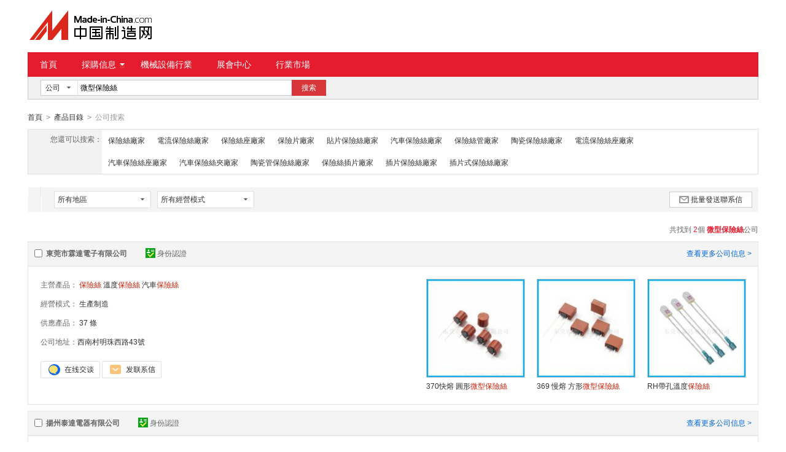

--- FILE ---
content_type: text/html;charset=GBK
request_url: https://big5.made-in-china.com/UmaxvVOjhQHd-gongsi-1.html
body_size: 7824
content:
<!doctype html>
<html>
 <head> 
  <meta charset="GBK"> 
  <title>微型保險絲-微型保險絲批發、貨源、廠家-中國制造網</title> 
  <meta name="Keywords" content="微型保險絲，微型保險絲廠家，微型保險絲供應商，微型保險絲價格"> 
  <meta name="Description" content="微型保險絲供應商快速查找。中國制造網爲您找到微型保險絲行業廠家及品牌供應商詳細信息，包含主營產品、經營模式、公司地址等，以及微型保險絲相關的產品信息。爲您尋找、採購微型保險絲相關產品提供便捷渠道。"> 
  <meta http-equiv="mobile-agent" content="format=html5;url=https://3g.made-in-china.com/gongsi/wxbxs-1.html"> 
  <meta http-equiv="Cache-Control" content="no-transform"> 
  <link rel="canonical" href="https://big5.made-in-china.com/UmaxvVOjhQHd-gongsi-1.html"> 
  <link rel="stylesheet" href="//s.cn.made-in-china.com/oldmiccn/stylemin/hunt-bfd6792b.css"> 
  <script type="text/javascript" src="//s.cn.made-in-china.com/oldmiccn/script/respond/respond-9cccbcd9.js"></script> 
  <script type="text/javascript" src="//s.cn.made-in-china.com/oldmiccn/script/base/libNew-0ff851dc.js"></script> 
  <link href="//s.cn.made-in-china.com/respond/respond-proxy.html" id="respond-proxy" rel="respond-proxy"> 
  <link href="//cn.made-in-china.com/respond/respond.proxy.gif" id="respond-redirect" rel="respond-redirect"> 
  <script src="//cn.made-in-china.com/respond/respond.proxy.js"></script> 
 </head> 
 <body x="0"> 
  <div id="top_area"></div> 
  <input type="hidden" name="jsAppName" value="oldCn"> 
  <div class="wrap wrap-flex"> 
   <div class="header"> 
    <div class="logo"> 
     <a class="site-logo" href="/"> <img alt="中國制造網 專注電子商務 弘揚中國制造" src="/images/logo/logo_n_cn.png"></a> 
    </div> 
   </div> 
  </div> 
  <div class="wrap wrap-flex"> 
   <div class="nav"> 
    <ul class="nav-main js-nav"> 
     <li class="nav-item"><a href="/">首頁</a></li> 
     <li class="nav-item nav-purchase"> <a href="https://caigou.cn.made-in-china.com/xunjia-1.html" class="sub-item-hd" target="_blank">採購信息<b class="nav-item-arrow"></b></a> 
      <div class="sub-nav"> 
       <a href="https://caigou.cn.made-in-china.com/xunjia-1.html" target="_blank">詢價信息</a> 
       <span class="v-sep">|</span> 
       <a href="https://caigou.cn.made-in-china.com/zhaomu-1.html" target="_blank">招募信息</a> 
       <span class="v-sep">|</span> 
       <a href="https://caigou.cn.made-in-china.com/qiye.html" target="_blank">採購專場</a> 
      </div> </li> 
     <li class="nav-item"><a href="https://jixie.big5.made-in-china.com" target="_blank">機械設備行業</a></li> 
     <li class="nav-item"><a target="_blank" href="https://zhanhui.cn.made-in-china.com/fairs/">展會中心</a></li> 
     <li class="nav-item"> <a href="/shichang/" target="_blank">行業市場</a> </li> 
    </ul> 
   </div> 
  </div> 
  <div class="wrap wrap-flex"> 
   <div class="nav-srh"> 
    <form id="searchForm" name="searchForm" method="get" action="/companysearch.do"> 
     <input type="hidden" name="subaction" value="hunt"> 
     <input type="hidden" name="mode" value="and"> 
     <input type="hidden" name="style" value="b"> 
     <input type="hidden" name="code" value="EEnxEJQbMJmm" id="code"> 
     <input type="hidden" name="comProvince" value="nolimit" id="comProvince"> 
     <input type="hidden" name="miccnsource" value="1"> 
     <div class="drop drop-type" id="searchSelect"> 
      <div class="drop-hd"> 
       <span class="drop-selected" id="dropSelected">公司</span> 
       <span class="drop-arrow"> <i class="icon"></i> </span> 
      </div> 
      <div class="drop-down" id="dropDown"> 
       <ul class="drop-down-lst" id="dropDownLst"> 
        <li data-config="{&quot;action&quot;:&quot;/productdirectory.do&quot;,&quot;placeholder&quot;:&quot;輸入產品名稱&quot;,&quot;text&quot;:&quot;產品&quot;,&quot;searchtype&quot;:&quot;0&quot;}"><a href="javascript:void(0)">產品</a> </li> 
        <li data-config="{&quot;action&quot;:&quot;/companysearch.do&quot;,&quot;placeholder&quot;:&quot;輸入公司名稱&quot;,&quot;text&quot;:&quot;公司&quot;,&quot;searchtype&quot;:&quot;2&quot;}" style="display:none"><a href="javascript:void(0)">公司</a></li> 
        <li data-config="{&quot;action&quot;:&quot;https://caigou.cn.made-in-china.com/purchasings/miccn&quot;,&quot;placeholder&quot;:&quot;輸入求購信息&quot;,&quot;text&quot;:&quot;求購&quot;,&quot;searchtype&quot;:&quot;1&quot;}"><a href="javascript:void(0)">求購</a></li> 
       </ul> 
      </div> 
     </div> 
     <input type="text" name="word" id="inputWord" suggestLimit="20" class="txt textsuggest" placeholder="輸入公司名稱" value="微型保險絲" size="20" maxlength="30" autocomplete="off" searchtype="2"> 
     <input type="text" style="display:none;"> 
     <a href="javascript:void(0);" class="btn btn-m btn-primary" type="submit" id="searchBtn">搜索</a> 
    </form> 
   </div> 
  </div> 
  <div class="wrap wrap-flex"> 
   <div class="nav-crumb"> 
    <a href="/">首頁</a> 
    <b class="direct-arrow">&gt;</b> 
    <a href="/prod/catlist/">產品目錄</a> 
    <b class="direct-arrow">&gt;</b> 
    <span>公司搜索</span> 
   </div> 
  </div> 
  <div class="wrap wrap-flex"> 
   <div class="filter filter-rec"> 
    <div class="filter-panel"> 
     <dl> 
      <dt>
       您還可以搜索：
      </dt> 
      <dd> 
       <ul class="filter-rec-lst"> 
        <li><a href="https://big5.made-in-china.com/dJrnmUPWWElx-gongsi-1.html" title="保險絲" class="suggestWord">保險絲廠家</a></li> 
        <li><a href="https://big5.made-in-china.com/JEUxDPYyTnlC-gongsi-1.html" title="電流保險絲" class="suggestWord">電流保險絲廠家</a></li> 
        <li><a href="https://big5.made-in-china.com/NERQSWUHRnlm-gongsi-1.html" title="保險絲座" class="suggestWord">保險絲座廠家</a></li> 
        <li><a href="https://big5.made-in-china.com/hnaJbNCvHElc-gongsi-1.html" title="保險片" class="suggestWord">保險片廠家</a></li> 
        <li><a href="https://big5.made-in-china.com/SJrxgzUKImle-gongsi-1.html" title="貼片保險絲" class="suggestWord">貼片保險絲廠家</a></li> 
        <li><a href="https://big5.made-in-china.com/OErxURYdvQIK-gongsi-1.html" title="汽車保險絲" class="suggestWord">汽車保險絲廠家</a></li> 
        <li><a href="https://big5.made-in-china.com/knUEiNGroJHm-gongsi-1.html" title="保險絲管" class="suggestWord">保險絲管廠家</a></li> 
        <li><a href="https://big5.made-in-china.com/DEpnMRQAxxlf-gongsi-1.html" title="陶瓷保險絲" class="suggestWord">陶瓷保險絲廠家</a></li> 
        <li><a href="https://big5.made-in-china.com/wxmJfkqETncV-gongsi-1.html" title="電流保險絲座" class="suggestWord">電流保險絲座廠家</a></li> 
        <li><a href="https://big5.made-in-china.com/VxTQgvwGvmiX-gongsi-1.html" title="汽車保險絲座" class="suggestWord">汽車保險絲座廠家</a></li> 
        <li><a href="https://big5.made-in-china.com/iETQWqDOVmlY-gongsi-1.html" title="汽車保險絲夾" class="suggestWord">汽車保險絲夾廠家</a></li> 
        <li><a href="https://big5.made-in-china.com/pJmQPvWADxha-gongsi-1.html" title="陶瓷管保險絲" class="suggestWord">陶瓷管保險絲廠家</a></li> 
        <li><a href="https://big5.made-in-china.com/XQmndBzoHJcv-gongsi-1.html" title="保險絲插片" class="suggestWord">保險絲插片廠家</a></li> 
        <li><a href="https://big5.made-in-china.com/LQUmDYxcDEIH-gongsi-1.html" title="插片保險絲" class="suggestWord">插片保險絲廠家</a></li> 
        <li><a href="https://big5.made-in-china.com/dnJQEaMyFmVx-gongsi-1.html" title="插片式保險絲" class="suggestWord">插片式保險絲廠家</a></li> 
       </ul> 
      </dd> 
     </dl> 
    </div> 
   </div> 
   <div class="lst-filter" id="multiFilterDiv" rel="nofollow"> 
    <div class="lst-filter-item clearfix"> 
     <div class="lst-filter-cert"> 
     </div> 
     <ul class="lst-drop-set"> 
      <li class="drop-mini drop-area" id="selectArea"> 
       <div class="drop-hd"> 
        <span class="drop-selected">所有地區</span> 
        <span class="drop-arrow"><i class="icon"></i></span> 
       </div> 
       <div style="display: none;" class="drop-down" id="selectAreaList"> 
        <div class="drop-area-all">
         <span> <span id="allArea">所有地區</span> </span>
        </div> 
        <ul class="area-lst"> 
         <li class="areaList"><span class="provinceSpan" data-province="Shandong,Jiangsu,Anhui,Zhejiang,Fujian,Shanghai">華東</span></li> 
         <li class="areaList"><span class="provinceSpan" data-province="Guangdong,Guangxi,Hainan">華南</span></li> 
        </ul> 
        <ul class="drop-area-lst"> 
         <li class="areaList" style="z-index:500"> <span data-province="Jiangsu" class="provinceSpan">江蘇 <i class="icon"></i> </span> 
          <div style="display: none;" class="sub-area"> 
           <ul class="sub-area-lst"> 
            <li><span class="cityLi" data-province="Jiangsu" data-city="Jiangsu_Yangzhou">揚州市</span></li> 
           </ul> 
          </div> </li> 
         <li class="areaList" style="z-index:490"> <span data-province="Guangdong" class="provinceSpan">廣東 <i class="icon"></i> </span> 
          <div style="display: none;" class="sub-area"> 
           <ul class="sub-area-lst"> 
            <li><span class="cityLi" data-province="Guangdong" data-city="Guangdong_Dongguan">東莞市</span></li> 
           </ul> 
          </div> </li> 
        </ul> 
       </div> </li> 
      <!-- 經營模式 --> 
      <li class="drop-mini drop-run" id="selectStyle"> 
       <div class="drop-hd"> 
        <span class="drop-selected">所有經營模式</span> 
        <span class="drop-arrow"><i class="icon"></i></span> 
       </div> 
       <div class="drop-down" id="selectStyleList" style="display:none;"> 
        <ul class="drop-down-lst"> 
         <li class="drop-down-hd"><b id="allBusinessMode">所有經營模式</b></li> 
         <li><b class="businessModeLi" data-mode="1">生產制造</b></li> 
        </ul> 
       </div> </li> 
     </ul> 
     <a class="btn btn-m btn-icon btn-default" href="javaScript:void(0);" id="batchSendMsg"><i class="icon icon-mail"></i>批量發送聯系信</a> 
    </div> 
   </div> 
   <div class="lst-lead"> 
    <div class="lst-lead-node">
     共找到
     <span class="red">2</span>個
     <h1 class="red"> <strong>微型保險絲</strong></h1>公司
    </div> 
   </div> 
   <ul class="co-lst"> 
    <form method="get" action="/inquiry.do" target="_blank" id="inquiryForm"> 
     <input type="hidden" name="xcase" value="batchInquiry"> 
     <input type="hidden" name="sourceType" value="com"> 
     <li class="co-item js-sc-co-linkProd js-sc-expo" data-comid="nqhmlSbPEycN" data-sc="comId:nqhmlSbPEycN,comName: 東莞市霖達電子有限公司"> 
      <div class="co-hd"> 
       <label class="co-name"> <input type="checkbox" name="selectedId" value="nqhmlSbPEycN" class="chk"> <a href="https://jxl-linda.cn.made-in-china.com" target="_blank" title="東莞市霖達電子有限公司"> 東莞市霖達電子有限公司 </a> </label> 
       <div class="co-cert"> 
        <a class="cert-sign" title="已通過工商注冊信息真實性核實" href="https://jxl-linda.cn.made-in-china.com/files-%E4%B8%9C%E8%8E%9E%E5%B8%82%E9%9C%96%E8%BE%BE%E7%94%B5%E5%AD%90%E6%9C%89%E9%99%90%E5%85%AC%E5%8F%B8.html" target="_blank" rel="nofollow"><i class="icon icon-id"></i>身份認證</a> 
       </div> 
       <a href="https://jxl-linda.cn.made-in-china.com" target="_blank" title="東莞市霖達電子有限公司" class="more" rel="nofollow">查看更多公司信息 &gt;</a> 
      </div> 
      <div class="co-bd"> 
       <div class="co-data"> 
        <ul class="co-intro"> 
         <li> <span>主營產品：</span> <a href="/market/baoxiansi-1.html" target="_blank" title="保險絲)"><em>保險絲</em></a> <a href="/market/wdbxs-1.html" target="_blank" title="溫度保險絲)">溫度<em>保險絲</em></a> <a href="/market/qcbxs-1.html" target="_blank" title="汽車保險絲)">汽車<em>保險絲</em></a> </li> 
         <li><span>經營模式：</span> <a href="/showroom/jxl-linda-companyinfo.html" target="_blank" rel="nofollow"> 生產制造 </a> </li> 
         <li><span>供應產品：</span> <a href="/showroom/jxl-linda-product-list-1.html" target="_blank" rel="nofollow">37 條</a> </li> 
         <li><span>公司地址：</span><a href="/showroom/jxl-linda-contact.html" target="_blank" title="西南村明珠西路43號" rel="nofollow">西南村明珠西路43號</a></li> 
        </ul> 
        <div class="contact"> 
         <span name="tmLogo" data-source="com" data-comid="nqhmlSbPEycN_00" data-url="https://webim.trademessenger.com/tm-new/assets/webtm/webtm.html?data=[base64]" class="btn btn-tm-on" title="和我聯系"></span> 
         <a href="/sendInquiry/shrom_nqhmlSbPEycN_nqhmlSbPEycN.html" target="_blank" rel="nofollow" class="btn btn-msg js-source"></a> 
        </div> 
       </div> 
       <div class="co-pros"> 
        <ul class="co-pros-lst"> 
         <li class="co-pros-item js-sc-expo" data-category="3608070000" data-proid="vblJiRAPOYHq" data-sc="prodId:vblJiRAPOYHq,comId:nqhmlSbPEycN,comName: 東莞市霖達電子有限公司"> 
          <div class="co-pros-img sl-vam"> 
           <div class="sl-vam-outer"> 
            <div class="sl-vam-inner"> 
             <a href="/gongying/jxl-linda-vblJiRAPOYHq.html" target="_blank"> <img data-original="https://image.cn.made-in-china.com/cnimg/prod_fd13eP4cfN9S/0/快熔-圓形微型保險絲_160x160.jpg" alt="370快熔 圓形微型保險絲"> </a> 
            </div> 
           </div> 
          </div> <p class="price"> <span class="red"> </span> </p> <p class="co-pros-name"><a href="/gongying/jxl-linda-vblJiRAPOYHq.html" target="_blank" title="370快熔 圓形微型保險絲">370快熔 圓形<em>微型</em><em>保險絲</em></a></p> </li> 
         <li class="co-pros-item js-sc-expo" data-category="3608070000" data-proid="BqIEHSfCZRDM" data-sc="prodId:BqIEHSfCZRDM,comId:nqhmlSbPEycN,comName: 東莞市霖達電子有限公司"> 
          <div class="co-pros-img sl-vam"> 
           <div class="sl-vam-outer"> 
            <div class="sl-vam-inner"> 
             <a href="/gongying/jxl-linda-BqIEHSfCZRDM.html" target="_blank"> <img data-original="https://image.cn.made-in-china.com/cnimg/prod_3dd35P0ca56X/0/慢熔-方形微型保險絲_160x160.jpg" alt="369 慢熔 方形微型保險絲"> </a> 
            </div> 
           </div> 
          </div> <p class="price"> <span class="red"> </span> </p> <p class="co-pros-name"><a href="/gongying/jxl-linda-BqIEHSfCZRDM.html" target="_blank" title="369 慢熔 方形微型保險絲">369 慢熔 方形<em>微型</em><em>保險絲</em></a></p> </li> 
         <li class="co-pros-item js-sc-expo" data-category="3608070000" data-proid="LbiJoMtTuUlE" data-sc="prodId:LbiJoMtTuUlE,comId:nqhmlSbPEycN,comName: 東莞市霖達電子有限公司"> 
          <div class="co-pros-img sl-vam"> 
           <div class="sl-vam-outer"> 
            <div class="sl-vam-inner"> 
             <a href="/gongying/jxl-linda-LbiJoMtTuUlE.html" target="_blank"> <img data-original="https://image.cn.made-in-china.com/cnimg/prod_2de33RdbfrbX/0/RH帶孔溫度保險絲_160x160.jpg" alt="RH帶孔溫度保險絲"> </a> 
            </div> 
           </div> 
          </div> <p class="price"> <span class="red"> </span> </p> <p class="co-pros-name"><a href="/gongying/jxl-linda-LbiJoMtTuUlE.html" target="_blank" title="RH帶孔溫度保險絲">RH帶孔溫度<em>保險絲</em></a></p> </li> 
        </ul> 
       </div> 
      </div> </li> 
     <li class="co-item js-sc-co-linkProd js-sc-expo" data-comid="WbAJIzaHYSVo" data-sc="comId:WbAJIzaHYSVo,comName: 揚州泰達電器有限公司"> 
      <div class="co-hd"> 
       <label class="co-name"> <input type="checkbox" name="selectedId" value="WbAJIzaHYSVo" class="chk"> <a href="https://yzbyjing.cn.made-in-china.com" target="_blank" title="揚州泰達電器有限公司"> 揚州泰達電器有限公司 </a> </label> 
       <div class="co-cert"> 
        <a class="cert-sign" title="已通過工商注冊信息真實性核實" href="https://yzbyjing.cn.made-in-china.com/files-%E6%89%AC%E5%B7%9E%E6%B3%B0%E8%BE%BE%E7%94%B5%E5%99%A8%E6%9C%89%E9%99%90%E5%85%AC%E5%8F%B8.html" target="_blank" rel="nofollow"><i class="icon icon-id"></i>身份認證</a> 
       </div> 
       <a href="https://yzbyjing.cn.made-in-china.com" target="_blank" title="揚州泰達電器有限公司" class="more" rel="nofollow">查看更多公司信息 &gt;</a> 
      </div> 
      <div class="co-bd"> 
       <div class="co-data"> 
        <ul class="co-intro"> 
         <li> <span>主營產品：</span> <a href="/market/wenkongkg-1.html" target="_blank" title="溫控開關)">溫控開關</a> <a href="/market/baoxiansi-1.html" target="_blank" title="保險絲)"><em>保險絲</em></a> <a href="/market/wendukg-1.html" target="_blank" title="溫度開關)">溫度開關</a> </li> 
         <li><span>經營模式：</span> <a href="/showroom/yzbyjing-companyinfo.html" target="_blank" rel="nofollow"> 生產制造 </a> </li> 
         <li><span>供應產品：</span> <a href="/showroom/yzbyjing-product-list-1.html" target="_blank" rel="nofollow">46 條</a> </li> 
         <li><span>公司地址：</span><a href="/showroom/yzbyjing-contact.html" target="_blank" title="寶應縣寶勝路88號安宜工業園" rel="nofollow">寶應縣寶勝路88號安宜工業園</a></li> 
        </ul> 
        <div class="contact"> 
         <span name="tmLogo" data-source="com" data-comid="WbAJIzaHYSVo_00" data-url="https://webim.trademessenger.com/tm-new/assets/webtm/webtm.html?data=[base64]" class="btn btn-tm-on" title="和我聯系"></span> 
         <a href="/sendInquiry/shrom_WbAJIzaHYSVo_WbAJIzaHYSVo.html" target="_blank" rel="nofollow" class="btn btn-msg js-source"></a> 
        </div> 
       </div> 
       <div class="co-pros"> 
        <ul class="co-pros-lst"> 
         <li class="co-pros-item js-sc-expo" data-category="3608010000" data-proid="EMYJsZcCMBhj" data-sc="prodId:EMYJsZcCMBhj,comId:WbAJIzaHYSVo,comName: 揚州泰達電器有限公司"> 
          <div class="co-pros-img sl-vam"> 
           <div class="sl-vam-outer"> 
            <div class="sl-vam-inner"> 
             <a href="/gongying/yzbyjing-EMYJsZcCMBhj.html" target="_blank"> <img data-original="https://image.cn.made-in-china.com/cnimg/prod_ddc50gcH1r8Q/0/泰達KY-掃地機器人保護溫度保險絲熱保護器_160x160.jpg" alt="泰達KY11掃地機器人保護溫度保險絲熱保護器"> </a> 
            </div> 
           </div> 
          </div> <p class="price"> <span class="red"> </span> </p> <p class="co-pros-name"><a href="/gongying/yzbyjing-EMYJsZcCMBhj.html" target="_blank" title="泰達KY11掃地機器人保護溫度保險絲熱保護器">泰達KY11掃地機器人保護溫度<em>保險絲</em>熱保護器</a></p> </li> 
         <li class="co-pros-item js-sc-expo" data-category="3608010000" data-proid="tMRJCQcdAvVy" data-sc="prodId:tMRJCQcdAvVy,comId:WbAJIzaHYSVo,comName: 揚州泰達電器有限公司"> 
          <div class="co-pros-img sl-vam"> 
           <div class="sl-vam-outer"> 
            <div class="sl-vam-inner"> 
             <a href="/gongying/yzbyjing-tMRJCQcdAvVy.html" target="_blank"> <img data-original="https://image.cn.made-in-china.com/cnimg/prod_1d2R9pcWef95/0/供應溫度保險絲-熱保護器-熱水袋專用保險絲_160x160.jpg" alt="供應溫度保險絲 熱保護器 熱水袋專用保險絲"> </a> 
            </div> 
           </div> 
          </div> <p class="price"> <span class="red"> </span> </p> <p class="co-pros-name"><a href="/gongying/yzbyjing-tMRJCQcdAvVy.html" target="_blank" title="供應溫度保險絲 熱保護器 熱水袋專用保險絲">供應溫度<em>保險絲</em> 熱保護器 熱水袋專用<em>保險絲</em></a></p> </li> 
         <li class="co-pros-item js-sc-expo" data-category="3608010000" data-proid="tbYxFwWuXKhQ" data-sc="prodId:tbYxFwWuXKhQ,comId:WbAJIzaHYSVo,comName: 揚州泰達電器有限公司"> 
          <div class="co-pros-img sl-vam"> 
           <div class="sl-vam-outer"> 
            <div class="sl-vam-inner"> 
             <a href="/gongying/yzbyjing-tbYxFwWuXKhQ.html" target="_blank"> <img data-original="https://image.cn.made-in-china.com/cnimg/prod_0d1V59425r16/0/生產KY-KS系列替代TB-熱保護器保險絲_160x160.jpg" alt="生產KY11-KS系列替代TB02熱保護器保險絲"> </a> 
            </div> 
           </div> 
          </div> <p class="price"> <span class="red"> </span> </p> <p class="co-pros-name"><a href="/gongying/yzbyjing-tbYxFwWuXKhQ.html" target="_blank" title="生產KY11-KS系列替代TB02熱保護器保險絲">生產KY11-KS系列替代TB02熱保護器<em>保險絲</em></a></p> </li> 
        </ul> 
       </div> 
      </div> </li> 
    </form> 
   </ul> 
   <div class="lst-lead"> 
    <a class="btn btn-m btn-icon btn-default" href="javaScript:void(0);" id="batchSendMsgB"><i class="icon icon-mail"></i>批量發送聯系信</a> 
   </div> 
  </div> 
  <div class="wrap wrap-flex"> 
   <div class="company-adv" style="position:relative;"> 
    <a href="" target="_blank"> <img src="" alt=""> </a> 
   </div> 
  </div> 
  <div class="wrap wrap-flex"> 
   <div class="ft-srh"> 
    <p class="ft-srh-top">找不到合適的供應商?<a target="_blank" href="https://membercenter.big5.made-in-china.com/inquiry/new/" rel="nofollow">立即發布詢價單</a>，吸引供應商報價</p> 
    <div class="ft-srh-outer"> 
     <form id="searchFormBottom" name="searchForm" method="get" action="/companysearch.do"> 
      <input type="hidden" name="subaction" value="hunt"> 
      <input type="hidden" name="mode" value="and"> 
      <input type="hidden" name="style" value="b"> 
      <input type="hidden" name="code" value="EEnxEJQbMJmm" id="code"> 
      <input type="hidden" name="comProvince" value="nolimit" id="comProvince"> 
      <input type="hidden" name="miccnsource" value="1"> 
      <div class="ft-srh-inner clear"> 
       <div class="srh-txt"> 
        <div class="drop drop-type" id="searchSelectBottom"> 
         <div class="drop-hd"> 
          <span class="drop-selected" id="dropSelectedBottom">公司</span> 
          <span class="drop-arrow"> <i class="icon"></i> </span> 
         </div> 
         <div class="drop-down" id="dropDownBottom"> 
          <ul class="drop-down-lst" id="dropDownLstBottom"> 
           <li data-config="{&quot;action&quot;:&quot;/productdirectory.do&quot;,&quot;placeholder&quot;:&quot;輸入產品名稱&quot;,&quot;text&quot;:&quot;產品&quot;,&quot;searchtype&quot;:&quot;0&quot;}"><a href="javascript:void(0)">產品</a> </li> 
           <li data-config="{&quot;action&quot;:&quot;/companysearch.do&quot;,&quot;placeholder&quot;:&quot;輸入公司名稱&quot;,&quot;text&quot;:&quot;公司&quot;,&quot;searchtype&quot;:&quot;2&quot;}" style="display:none"><a href="javascript:void(0)">公司</a></li> 
           <li data-config="{&quot;action&quot;:&quot;https://caigou.cn.made-in-china.com/purchasings/miccn&quot;,&quot;placeholder&quot;:&quot;輸入求購信息&quot;,&quot;text&quot;:&quot;求購&quot;,&quot;searchtype&quot;:&quot;3&quot;}"><a href="javascript:void(0)">求購</a></li> 
          </ul> 
         </div> 
        </div> 
        <input type="text" id="inputWordBottom" name="word" suggestLimit="20" class="txt textsuggest" placeholder="輸入產品名稱" value="微型保險絲" size="20" maxlength="100" autocomplete="off" searchtype="2"> 
        <input type="text" style="display:none;"> 
       </div> 
       <div class="srh-btn"> 
        <a href="javascript:void(0)" class="btn btn-xl btn-primary" id="searchBtnBottom">搜 索</a> 
       </div> 
      </div> 
     </form> 
    </div> 
   </div> 
  </div> 
  <div class="wrap wrap-flex"> 
   <div class="lst-lead">
    中國制造網爲您找到
    <span class="red">2</span>條 
    <strong class="red">微型保險絲</strong> 供應商和生產廠家，以及 
    <strong class="red">微型保險絲</strong> 廠家的主營產品、經營模式、公司聯系方式等詳細信息。 您也可以借助相關  欄目尋找。 
    <a href="https://big5.made-in-china.com/dJrnmUPWWElx-gongsi-1.html" rel="nofollow" title="保險絲" class="suggestWord">保險絲廠家</a> 
    <a href="https://big5.made-in-china.com/JEUxDPYyTnlC-gongsi-1.html" rel="nofollow" title="電流保險絲" class="suggestWord">電流保險絲廠家</a> 
    <a href="https://big5.made-in-china.com/NERQSWUHRnlm-gongsi-1.html" rel="nofollow" title="保險絲座" class="suggestWord">保險絲座廠家</a> 等更多相關公司信息 
   </div> 
  </div> 
  <div class="gray-bg"> 
   <div class="footer-link"> 
    <a target="_blank" href="https://big5.made-in-china.com/aboutus/main/" rel="nofollow">關於我們</a> | 
    <a target="_blank" href="https://big5.made-in-china.com/aboutus/contact/" rel="nofollow">聯系我們</a> | 
    <a target="_blank" href="https://big5.made-in-china.com/help/main/" rel="nofollow">客服中心</a> | 
    <a target="_blank" href="https://big5.made-in-china.com/help/sitemap/">站點地圖</a> | 
    <a target="_blank" href="https://big5.made-in-china.com/help/policy/" rel="nofollow">隱私策略</a> | 
    <a target="_blank" href="https://big5.made-in-china.com/help/terms/" rel="nofollow">會員協議</a> | 
    <a target="_blank" href="https://big5.made-in-china.com/friendly_links/">友情鏈接</a> 
   </div> 
   <p class="footer-copyright">Copyright &copy; 2026 <a href="//www.focuschina.com" target="_blank">焦點科技</a>. 版權所有</p> 
  </div> 
  <div class="pop pop-msg" style="display:none" id="alertPop"> 
   <div class="pop-hd" id=""> 
    <h3 class="h">提示信息</h3> 
    <span class="icon icon-close" id="alertClose"></span> 
   </div> 
   <div class="pop-bd"> 
    <div class="tip tip-nor"> 
     <i class="icon-nor icon-nor-warn"></i> 
     <div class="tip-hd"> 
      <p id="alertContent">請選擇至少<em class="red">2</em>家公司進行對比。</p> 
     </div> 
    </div> 
   </div> 
   <div class="pop-ft"> 
    <a href="javascript:void(0);" class="btn btn-m btn-primary" id="alertOk">確&nbsp;定</a> 
   </div> 
  </div> 
  <div id="alertMask"></div>
  <div class="pop pop-msg" style="display:none" id="confirmPop"> 
   <div class="pop-hd" id=""> 
    <h3 class="h">提示信息</h3> 
    <span class="icon icon-close" id="confirmClose"></span> 
   </div> 
   <div class="pop-bd"> 
    <div class="tip tip-nor"> 
     <i class="icon-nor icon-nor-warn"></i> 
     <div class="tip-hd"> 
      <p id="confirmContent">請選擇至少<em class="red">2</em>家公司進行對比。</p> 
     </div> 
    </div> 
   </div> 
   <div class="pop-ft"> 
    <a href="javascript:void(0);" class="btn btn-m btn-primary" id="confirmOk">確&nbsp;定</a> 
    <a href="javascript:void(0);" class="btn btn-m btn-default" id="confirmCancel">取&nbsp;消</a> 
   </div> 
  </div> 
  <div id="confirmMask"></div> 
  <form id="SearchExtension" name="SearchExtension" method="get" action="/companysearch.do"> 
   <input type="hidden" id="propertyValues" name="propertyValues" value=""> 
   <input type="hidden" id="action" name="action" value="hunt"> 
   <input type="hidden" id="senior" name="senior" value="0"> 
   <input type="hidden" id="certFlag" name="certFlag" value="1"> 
   <input type="hidden" id="order" name="order" value="0"> 
   <input type="hidden" id="style" name="style" value="b"> 
   <input type="hidden" id="page" name="page" value="1"> 
   <input type="hidden" id="comProvince" name="comProvince" value="nolimit"> 
   <input type="hidden" id="comCity" name="comCity" value=""> 
   <input type="hidden" id="size" name="size" value="30"> 
   <input type="hidden" id="viewType" name="viewType" value=""> 
   <input type="hidden" id="word" name="word" value="微型保險絲"> 
   <input type="hidden" id="from" name="from" value="hunt"> 
   <input type="hidden" id="comServiceType" name="comServiceType" value=""> 
   <input type="hidden" id="chooseUniqfield" name="chooseUniqfield" value="0"> 
  </form> 
  <input type="hidden" id="scWord" value="微型保險絲" data-page="1" data-type="103" data-pro="comp_hunt" data-word="微型保險絲" data-catName=""> 
  <script>
    $(function() {
        var tp = $('#scWord').data('type');     //頁面類型 比如 103
        var stp = stpFun(tp);                     //根據url不同，返回不同的stp值   比如：10301
        var word = $('#scWord').val();          //搜索詞
        var page = $('#scWord').data('page');   //搜索頁碼
        var isResult = page ? 1 : 2;            //是否有搜索結果頁  1：是  2：否
        var searchType = stp === '10204'?'目錄詞':'搜索詞';

        var val = "tp:"+tp+", stp:"+stp+", t:"+searchType+", m:" + word + ", r: " + isResult + ", si:" + page;

        //向body中添加隱藏域
        $('body').append('<input type="hidden" id="sensor_pg_v" value="' + val + '">');
    });

    function stpFun(tp){
        var url = location.href;
        var stpNum = '';
        //^()  表示不匹配任何字符
        var tp103Urls = ['-gongsi-', '/directory/', '/gs/', '/manufacturers-suppliers/', '/search/', '/companysearch', '/^()/','/productdirectory'];
        var tp102Urls = ['market', '/cp/', '/^()/', '-Catalog/', '/^()/', '/^()', '/productdirectory'];

        if(tp === 103){
            if (tp103Urls.some(urlFragment => url.indexOf(urlFragment) >= 0)) {
                stpNum = '1030' + (tp103Urls.findIndex(urlFragment => url.indexOf(urlFragment) >= 0) + 1);
            }
        }else{
            if (tp102Urls.some(urlFragment => url.indexOf(urlFragment) >= 0)) {
                stpNum = '1020' + (tp102Urls.findIndex(urlFragment => url.indexOf(urlFragment) >= 0) + 1);
            }
        }
        return stpNum;
    }

</script> 
  <script type="text/javascript" src="//s.cn.made-in-china.com/oldmiccn/script/hunt-f603dd55.js"></script> 
  <script src="//cn.made-in-china.com/script/common/loadTop.js"></script> 
  <script type="text/javascript" src="/to_oldcn/script/ga.js"></script> 
  <script type="text/javascript" src="/to_oldcn/script/scanalytics/exposure/index.js"></script> 
  <script type="text/javascript" src="/to_oldcn/script/scanalytics/common.js"></script> 
  <!-- Google Tag Manager (noscript) --> 
  <iframe src="https://www.googletagmanager.com/ns.html?id=GTM-NH79DF6" height="0" width="0" style="display:none;visibility:hidden"></iframe> 
  <!-- End Google Tag Manager (noscript) -->    
  <script type="text/javascript" charset="utf-8" src="//pylon.micstatic.com/gb/js/assets/probe/probe.min.js"></script> 
  <script type="text/javascript">if(typeof Probe !== 'undefined'){(new Probe({probability:100,cookies:['pid','sid','_cn_aeps_ck_']})).start()}</script>
 </body>
</html>